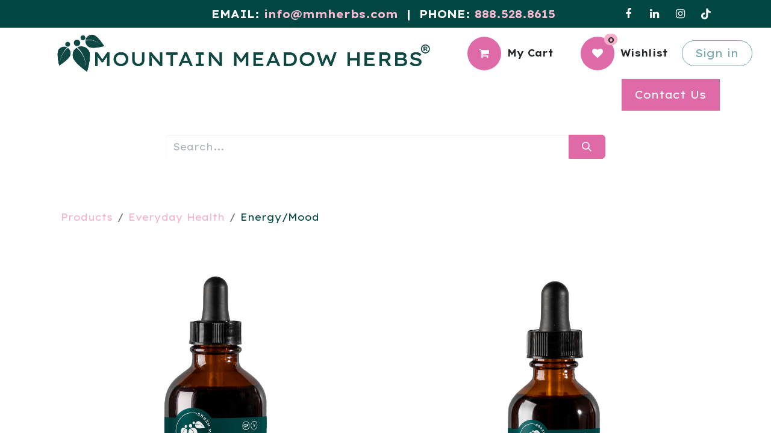

--- FILE ---
content_type: text/html; charset=utf-8
request_url: https://www.mmherbs.com/shop/category/everyday-health-energy-mood-395/page/2
body_size: 11450
content:
<!DOCTYPE html>
<html lang="en-US" data-website-id="7" data-main-object="product.public.category(395,)" data-add2cart-redirect="1">
    <head>
        <meta charset="utf-8"/>
        <meta http-equiv="X-UA-Compatible" content="IE=edge"/>
        <meta name="viewport" content="width=device-width, initial-scale=1"/>
          <script>
            dataLayer = [{}];
          </script>
          <!-- Facebook Pixel Code -->
          <script id="fb_pixel">
            !function(f,b,e,v,n,t,s)
            {if(f.fbq)return;n=f.fbq=function(){n.callMethod?
            n.callMethod.apply(n,arguments):n.queue.push(arguments)};
            if(!f._fbq)f._fbq=n;n.push=n;n.loaded=!0;n.version='2.0';
            n.queue=[];t=b.createElement(e);t.async=!0;
            t.src=v;s=b.getElementsByTagName(e)[0];
            s.parentNode.insertBefore(t,s)}(window, document,'script',
            'https://connect.facebook.net/en_US/fbevents.js');

            fbq('init', "972464607247331");
            fbq('track', 'PageView');
          </script>
          <noscript><img height="1" width="1" style="display:none" src="https://www.facebook.com/tr?id=972464607247331&amp;ev=PageView&amp;noscript=1" loading="lazy"/></noscript>
          <!-- End Facebook Pixel Code -->
        <meta name="generator" content="Odoo"/>
        <meta name="description" content="MMH has a variety of products to help boost your mood and energy to help you make it through the day, naturally. "/>
        <meta name="keywords" content="mood,depression,anxiety,energy,supplement,herbal supplements,natural health,herbs,tincture"/>
            
        <meta property="og:type" content="website"/>
        <meta property="og:title" content="Natural Mood and Energy Support"/>
        <meta property="og:site_name" content="www.mmherbs.com"/>
        <meta property="og:url" content="https://www.mmherbs.com/shop/category/everyday-health-energy-mood-395/page/2"/>
        <meta property="og:image" content="https://www.mmherbs.com/web/image/1407742-964fba44/ENERGY%20%26%20MOOD.png"/>
        <meta property="og:description" content="MMH has a variety of products to help boost your mood and energy to help you make it through the day, naturally. "/>
            
        <meta name="twitter:card" content="summary_large_image"/>
        <meta name="twitter:title" content="Natural Mood and Energy Support"/>
        <meta name="twitter:image" content="https://www.mmherbs.com/web/image/1407742-964fba44/ENERGY%20%26%20MOOD.png"/>
        <meta name="twitter:site" content="@MMHerbs"/>
        <meta name="twitter:description" content="MMH has a variety of products to help boost your mood and energy to help you make it through the day, naturally. "/>
        
        <link rel="canonical" href="https://www.mmherbs.com/shop/category/everyday-health-energy-mood-395/page/2"/>
        
        <link rel="preconnect" href="https://fonts.gstatic.com/" crossorigin=""/>
        <title>Natural Mood and Energy Support</title>
        <link type="image/x-icon" rel="shortcut icon" href="/web/image/website/7/favicon?unique=c213628"/>
        <link rel="preload" href="/web/static/src/libs/fontawesome/fonts/fontawesome-webfont.woff2?v=4.7.0" as="font" crossorigin=""/>
        <link type="text/css" rel="stylesheet" href="/web/assets/7/490d92b/web.assets_frontend.min.css"/>
        <script id="web.layout.odooscript" type="text/javascript">
            var odoo = {
                csrf_token: "e36c2b9e2501dc81d6086b8b3e786f20478ffa59o1801355771",
                debug: "",
            };
        </script>
        <script type="text/javascript">
            odoo.__session_info__ = {"is_admin": false, "is_system": false, "is_public": true, "is_website_user": true, "user_id": false, "is_frontend": true, "profile_session": null, "profile_collectors": null, "profile_params": null, "show_effect": false, "currencies": {"5": {"symbol": "$", "position": "after", "digits": [69, 2]}, "6": {"symbol": "CHF", "position": "after", "digits": [69, 2]}, "1": {"symbol": "\u20ac", "position": "after", "digits": [69, 2]}, "3": {"symbol": "US$", "position": "before", "digits": [69, 2]}}, "bundle_params": {"lang": "en_US", "website_id": 7}, "websocket_worker_version": "17.0-3", "translationURL": "/website/translations", "cache_hashes": {"translations": "91ee588dbef0e0c7f1a67684d05652d0d08bec91"}, "recaptcha_public_key": "6LfyGKYrAAAAANycKFSLidLcEe56np4pm5aQxMSN", "geoip_country_code": "US", "geoip_phone_code": 1, "lang_url_code": "en_US"};
            if (!/(^|;\s)tz=/.test(document.cookie)) {
                const userTZ = Intl.DateTimeFormat().resolvedOptions().timeZone;
                document.cookie = `tz=${userTZ}; path=/`;
            }
        </script>
        <script type="text/javascript" defer="defer" src="/web/assets/7/d116e53/web.assets_frontend_minimal.min.js" onerror="__odooAssetError=1"></script>
        <script type="text/javascript" defer="defer" data-src="/web/assets/7/b88c144/web.assets_frontend_lazy.min.js" onerror="__odooAssetError=1"></script>
        
                    <script>
                        
            
                if (!window.odoo) {
                    window.odoo = {};
                }
                odoo.__session_info__ = Object.assign(odoo.__session_info__ || {}, {
                    livechatData: {
                        isAvailable: false,
                        serverUrl: "https://www.mmherbs.com",
                        options: {},
                    },
                });
            
                    </script>
                
                
                <script>
                    (function(w,d,s,l,i){w[l]=w[l]||[];w[l].push({'gtm.start':
                    new Date().getTime(),event:'gtm.js'});var f=d.getElementsByTagName(s)[0],
                    j=d.createElement(s),dl=l!='dataLayer'?'&l='+l:'';j.async=true;j.src=
                    'https://www.googletagmanager.com/gtm.js?id='+i+dl;f.parentNode.insertBefore(j,f);
                    })(window,document,'script','dataLayer','GTM-WH5ZB7K8');
                </script>
                
        <meta name="google-site-verification" content="6_I1q24PGufoqgG5bMQBzoijVG-4wrES1BKWCNWBC3c" />

<!-- Google Tag Manager -->
<script>(function(w,d,s,l,i){w[l]=w[l]||[];w[l].push({'gtm.start':
new Date().getTime(),event:'gtm.js'});var f=d.getElementsByTagName(s)[0],
j=d.createElement(s),dl=l!='dataLayer'?'&l='+l:'';j.async=true;j.src=
'https://www.googletagmanager.com/gtm.js?id='+i+dl;f.parentNode.insertBefore(j,f);
})(window,document,'script','dataLayer','GTM-WH5ZB7K8');</script>
<!-- End Google Tag Manager -->

<script>
(function () {
  try {
    var path = window.location.pathname || "";
    var qs = window.location.search || "";

    // Rule 1: noindex any URL that contains /tags/ or /tagged/ in the path
    var isTagsPath = path.indexOf("/blog/") !== -1 || path.indexOf("/tagged/") !== -1;

    // Rule 2: noindex common duplicate/low-value parameter URLs (sorting, filtering, variants, pagination)
    var badParams = ["variant=", "sort_by=", "view=", "filter=", "page="];
    var hasBadParam = badParams.some(function (p) {
      return qs.indexOf(p) !== -1;
    });

    // Option A (aggressive): noindex any URL with any querystring at all
    // var shouldNoindex = isTagsPath || (qs.length > 1);

    // Option B (safer): noindex only if the URL has known "bad" parameters
    var shouldNoindex = isTagsPath || hasBadParam;

    if (shouldNoindex) {
      // Avoid adding a duplicate robots meta tag if one already exists
      var existing = document.querySelector('meta[name="robots"]');
      if (!existing) {
        var m = document.createElement("meta");
        m.setAttribute("name", "robots");
        m.setAttribute("content", "noindex,follow");
        document.head.appendChild(m);
      }
    }
  } catch (e) {
    // Fail silently to avoid breaking the page if something unexpected happens
  }
})();
</script>

    </head>
    <body>


                <noscript><iframe height="0" width="0" style="display:none;visibility:hidden" src="https://www.googletagmanager.com/ns.html?id=GTM-WH5ZB7K8"></iframe></noscript>
        <div id="wrapwrap" class="   ">
                <header id="top" data-anchor="true" data-name="Header" data-extra-items-toggle-aria-label="Extra items button" class="   o_header_fixed" style=" ">
                    
    <nav data-name="Navbar" aria-label="Main" class="navbar navbar-expand-lg navbar-light o_colored_level o_cc o_header_force_no_radius d-none d-lg-block p-0 shadow-sm ">
        

            <div id="o_main_nav" class="o_main_nav">
                <div class="o_header_hide_on_scroll">
                    <div aria-label="Top" class="o_header_sales_two_top py-1">
                        <ul class="navbar-nav container d-grid h-100 px-3 o_grid_header_3_cols">
                            
                            <li class="o_header_sales_two_lang_selector_placeholder"></li>
                            
                            
                            
        <li class="d-flex align-items-center">
                <div data-name="Text" class="s_text_block d-flex align-items-center mx-auto">
                    <small><span style="font-size: 1.125rem;"><strong>EMAIL: <a href="/cdn-cgi/l/email-protection#95fcfbf3fad5f8f8fdf0e7f7e6bbf6faf8"><span class="__cf_email__" data-cfemail="bcd5d2dad3fcd1d1d4d9cedecf92dfd3d1">[email&#160;protected]</span></a>&nbsp; |&nbsp; PHONE: <a href="tel:+18885288615">888.528.8615</a></strong>&nbsp;</span></small>
                </div>
        </li>
                            
                            
        <li class="">
            <div class="o_header_social_links d-flex align-items-center justify-content-end h-100">
                <div class="s_social_media o_not_editable oe_unmovable oe_unremovable" data-snippet="s_social_media" data-name="Social Media">
                    <h5 class="s_social_media_title d-none">Follow us</h5>
<a href="/website/social/facebook" class="s_social_media_facebook o_nav-link_secondary nav-link m-0 p-0 text-decoration-none" target="_blank" aria-label="Facebook">
                        <i class="fa fa-facebook fa-stack p-1 o_editable_media text-o-color-4" contenteditable="false"></i>
                    </a>
<a href="/website/social/linkedin" class="s_social_media_linkedin o_nav-link_secondary nav-link m-0 p-0 text-decoration-none" target="_blank" aria-label="LinkedIn">
                        <i class="fa fa-linkedin fa-stack p-1 o_editable_media text-o-color-4" contenteditable="false"></i>
                    </a>
<a href="/website/social/instagram" class="s_social_media_instagram o_nav-link_secondary nav-link m-0 p-0 text-decoration-none" target="_blank" aria-label="Instagram">
                        <i class="fa fa-instagram fa-stack p-1 o_editable_media text-o-color-4" contenteditable="false"></i>
                    </a>
<a href="/website/social/github" class="o_nav-link_secondary nav-link m-0 p-0 text-decoration-none s_social_media_github" target="_blank" aria-label="GitHub">
                        <i class="fa fa-tiktok fa-stack p-1 o_editable_media text-o-color-4" contenteditable="false"></i>
                    </a>
</div>
            </div>
        </li>
                        </ul>
                    </div>
                    <div aria-label="Middle" class="container d-flex justify-content-between align-items-center py-1">
                        
    <a data-name="Navbar Logo" href="/" class="navbar-brand logo me-4">
            
            <span role="img" aria-label="Logo of www.mmherbs.com" title="www.mmherbs.com"><img src="/web/image/website/7/logo/www.mmherbs.com?unique=c213628" class="img img-fluid" width="95" height="40" alt="www.mmherbs.com" loading="lazy"/></span>
        </a>
    
                        <ul class="navbar-nav align-items-center gap-1">
                            
                            
                            
        
            <li class=" divider d-none"></li> 
            <li class="o_wsale_my_cart  ">
                <a href="/shop/cart" aria-label="eCommerce cart" class="btn d-flex align-items-center fw-bold text-reset o_navlink_background_hover">
                    <div class="position-relative me-2 rounded-circle border p-2 bg-o-color-3 o_border_contrast">
                        <i class="fa fa-shopping-cart fa-stack"></i>
                        <sup class="my_cart_quantity badge text-bg-primary position-absolute top-0 end-0 mt-n1 me-n1 rounded-pill d-none" data-order-id="">0</sup>
                    </div>
                    <span class="small">My Cart</span>
                </a>
            </li>
        
        
            <li class="o_wsale_my_wish  ">
                <a href="/shop/wishlist" class="btn d-flex align-items-center fw-bold text-reset o_navlink_background_hover">
                    <div class="position-relative me-2 rounded-circle border p-2 bg-o-color-3 o_border_contrast">
                        <i class="fa fa-1x fa-heart fa-stack"></i>
                        <sup class="my_wish_quantity o_animate_blink badge text-bg-primary position-absolute top-0 end-0 mt-n1 me-n1 rounded-pill">0</sup>
                    </div>
                    <span class="small">Wishlist</span>
                </a>
            </li>
        
            <li class=" o_no_autohide_item">
                <a href="/web/login" class="btn btn-outline-secondary">Sign in</a>
            </li>
                            
        
        
                        </ul>
                    </div>
                </div>
                <div aria-label="Bottom" class="border-top o_border_contrast">
                    <div class="container d-flex justify-content-between">
                        
    <ul id="top_menu" role="menu" class="nav navbar-nav top_menu o_menu_loading me-4 py-1">
        

                            
    <li role="presentation" class="nav-item">
        <a role="menuitem" href="https://www.mmherbs.com/" class="nav-link ">
            <span>HOME</span>
        </a>
    </li>
    <li role="presentation" class="nav-item">
        <a role="menuitem" href="/shop/category/what-s-on-sale-630" class="nav-link ">
            <span>MONTHLY SPECIAL</span>
        </a>
    </li>
    <li role="presentation" class="nav-item">
        <a role="menuitem" href="/blog/mountain-meadow-herbs-blog-3" class="nav-link ">
            <span>MEADOW BLOG</span>
        </a>
    </li>
    <li role="presentation" class="nav-item dropdown position-static">
        <a data-bs-toggle="dropdown" href="#" role="menuitem" class="nav-link dropdown-toggle o_mega_menu_toggle  " data-bs-display="static">
            <span>SHOP</span>
        </a>
        <div data-name="Mega Menu" class="dropdown-menu o_mega_menu o_no_parent_editor o_mega_menu_container_size dropdown-menu-left"><section class="s_mega_menu_menus_logos overflow-hidden o_colored_level o_cc o_cc1" style="background-image: none;" data-bs-original-title="" title="" aria-describedby="tooltip69404">
        <div class="container">
            <div class="row" data-bs-original-title="" title="" aria-describedby="tooltip659654">
                <div class="col-12 o_colored_level col-lg-11 offset-lg-1">
                    <div class="row py-3 align-items-center h-100" data-bs-original-title="" title="" aria-describedby="tooltip455170">
                        <div class="col-12 col-sm-6 col-md-4 col-lg py-2 o_colored_level" data-bs-original-title="" title="" aria-describedby="tooltip633689">
                            <h4 data-bs-original-title="" title="" aria-describedby="tooltip116956">Formulas</h4><nav class="nav flex-column" data-bs-original-title="" title="" aria-describedby="tooltip646617"><a href="/shop" class="nav-link px-0 oe_unremovable" data-name="Menu Item" data-bs-original-title="" title="">All Products</a>
                                <a href="/shop/category/formulas-375" class="nav-link px-0 oe_unremovable" data-name="Menu Item" data-bs-original-title="" title="">Liquids</a>
                            </nav>
                        </div><div class="col-12 col-sm-6 col-md-4 col-lg py-2 o_colored_level" data-bs-original-title="" title="" aria-describedby="tooltip737682">
                            <h4 data-bs-original-title="" title="" aria-describedby="tooltip980381">Women</h4><nav class="nav flex-column"><a href="/shop/category/women-general-387" class="nav-link px-0 oe_unremovable" data-name="Menu Item" data-bs-original-title="" title="">General</a>
                                <a href="/shop/category/women-nursing-expecting-388" class="nav-link px-0 oe_unremovable" data-name="Menu Item" data-bs-original-title="" title="">Nursing/Expecting</a>
                            </nav>
                        </div>
                        <div class="col-12 col-sm-6 col-md-4 col-lg py-2 o_colored_level" data-bs-original-title="" title="" aria-describedby="tooltip251343">
                            <h4 data-bs-original-title="" title="" aria-describedby="tooltip941720">Kid's</h4><nav class="nav flex-column" data-bs-original-title="" title="" aria-describedby="tooltip476493"><a href="/shop/category/kid-s-370" class="nav-link px-0 oe_unremovable" data-name="Menu Item" data-bs-original-title="" title="">All Kid's</a><br></nav><nav class="nav flex-column">
                            </nav>
                        </div>
                        <div class="w-100 d-none d-md-block o_snippet_mobile_invisible o_colored_level" data-invisible="1"></div>
                        <div class="col-12 col-sm-6 col-md-4 col-lg py-2 o_colored_level" data-bs-original-title="" title="" aria-describedby="tooltip497190">
                            <h4>Everyday Health</h4><nav class="nav flex-column"><a href="/shop/category/everyday-health-immune-system-389" class="nav-link px-0 oe_unremovable" data-name="Menu Item" data-bs-original-title="" title="">Immune Support</a>
                                <a href="/shop/category/everyday-health-joint-muscle-400" class="nav-link px-0 oe_unremovable" data-name="Menu Item" data-bs-original-title="" title="">Joint &amp; Muscle</a>
                                <a href="/shop/category/everyday-health-cleansing-394" class="nav-link px-0 oe_unremovable" data-name="Menu Item" data-bs-original-title="" title="">Cleansing</a>
                            </nav>
                        </div>
                        <div class="col-12 col-sm-6 col-md-4 col-lg py-2 o_colored_level">
                            <h4 data-bs-original-title="" title="" aria-describedby="tooltip260362">Body Systems</h4>
                            <nav class="nav flex-column" data-bs-original-title="" title="" aria-describedby="tooltip907964">
                                <a href="/shop/category/everyday-health-heart-blood-391" class="nav-link px-0 oe_unremovable" data-name="Menu Item" data-bs-original-title="" title="">Heart/Blood</a>
                                <a href="/shop/category/everyday-health-kidney-urinary-392" class="nav-link px-0 oe_unremovable" data-name="Menu Item" data-bs-original-title="" title="">Kidney/Urinary</a>
                                <a href="/shop/category/everyday-health-endocrine-399" class="nav-link px-0 oe_unremovable" data-name="Menu Item" data-bs-original-title="" title="">Endocrine</a>
                            </nav>
                        </div><div class="col-12 col-sm-6 col-md-4 col-lg py-2 o_colored_level">
                            <h4>Other</h4><nav class="nav flex-column"><a href="/shop/category/men-290" class="nav-link px-0 oe_unremovable" data-name="Menu Item" data-bs-original-title="" title="">Men</a>
                                <a href="/shop/category/single-extracts-372" class="nav-link px-0 oe_unremovable" data-name="Menu Item" data-bs-original-title="" title="">Single Extracts</a>
                                <a href="/shop/category/more-packages-631" class="nav-link px-0 oe_unremovable" data-name="Menu Item" data-bs-original-title="" title="">Packages</a>
                            </nav>
                        </div>
                    </div>
                </div>
                
            </div>
        </div>
        <div class="s_mega_menu_menus_logos_wrapper border-top">
            <div class="container">
                <div class="row py-3">
                    <div class="col-4 col-md o_colored_level" style="text-align: center;">Pure. Safe. Effective.<br><span class="fa rounded-circle text-o-color-1 fa-tint fa-2x" data-bs-original-title="" title="" aria-describedby="tooltip424959"></span></div><div class="col-4 col-md o_colored_level" style="text-align: center;">We Care<br><span class="fa fa-heart fa-2x rounded-circle text-o-color-1" data-bs-original-title="" title="" aria-describedby="tooltip135474"></span></div>
                    <div class="col-4 col-md o_colored_level" style="text-align: center;">On-Time Delivery<br><span class="fa fa-home rounded-circle fa-2x text-o-color-1"></span></div>
                    <div class="col-4 col-md o_colored_level" style="text-align: center;">FREE U.S. Shipping over $125<br><span class="fa fa-truck rounded-circle fa-2x text-o-color-1"></span></div>
                </div>
            </div>
        </div>
    </section></div>
        
    </li>
                        
    </ul>
                        
                        <ul class="navbar-nav">
        <li class="">
            <div class="oe_structure oe_structure_solo d-flex h-100">
                <section class="oe_unremovable oe_unmovable s_text_block o_colored_level" data-snippet="s_text_block" data-name="Text" style="background-image: none;">
                    <div class="container h-100 h-100 h-100 h-100 h-100 h-100">
                        <a href="/contactus" class="oe_unremovable btn_cta d-flex align-items-center h-100 rounded-0 btn btn-primary d-flex align-items-center h-100 rounded-0" data-bs-original-title="" title="" target="_blank">Contact Us<font style="background-image: linear-gradient(135deg, rgb(102, 153, 255) 0%, rgb(255, 51, 102) 100%);"><font class="bg-o-color-3">​</font></font></a>
                    </div>
                </section>
            </div>
        </li>
                        </ul>
                    </div>
                </div>
            </div>
        
    </nav>
    <nav data-name="Navbar" aria-label="Mobile" class="navbar  navbar-light o_colored_level o_cc o_header_mobile d-block d-lg-none shadow-sm px-0 o_header_force_no_radius">
        

        <div class="o_main_nav container flex-wrap justify-content-between">
            
    <a data-name="Navbar Logo" href="/" class="navbar-brand logo ">
            
            <span role="img" aria-label="Logo of www.mmherbs.com" title="www.mmherbs.com"><img src="/web/image/website/7/logo/www.mmherbs.com?unique=c213628" class="img img-fluid" width="95" height="40" alt="www.mmherbs.com" loading="lazy"/></span>
        </a>
    
            <ul class="o_header_mobile_buttons_wrap navbar-nav flex-row align-items-center gap-2 mb-0">
        
            <li class=" divider d-none"></li> 
            <li class="o_wsale_my_cart  ">
                <a href="/shop/cart" aria-label="eCommerce cart" class="o_navlink_background_hover btn position-relative rounded-circle border-0 p-1 text-reset">
                    <div class="">
                        <i class="fa fa-shopping-cart fa-stack"></i>
                        <sup class="my_cart_quantity badge text-bg-primary position-absolute top-0 end-0 mt-n1 me-n1 rounded-pill d-none" data-order-id="">0</sup>
                    </div>
                </a>
            </li>
        
        
            <li class="o_wsale_my_wish  ">
                <a href="/shop/wishlist" class="o_navlink_background_hover btn position-relative rounded-circle border-0 p-1 text-reset">
                    <div class="">
                        <i class="fa fa-1x fa-heart fa-stack"></i>
                        <sup class="my_wish_quantity o_animate_blink badge text-bg-primary position-absolute top-0 end-0 mt-n1 me-n1 rounded-pill">0</sup>
                    </div>
                </a>
            </li>
        
                <li class="o_not_editable">
                    <button class="nav-link btn me-auto p-2 o_not_editable" type="button" data-bs-toggle="offcanvas" data-bs-target="#top_menu_collapse_mobile" aria-controls="top_menu_collapse_mobile" aria-expanded="false" aria-label="Toggle navigation">
                        <span class="navbar-toggler-icon"></span>
                    </button>
                </li>
            </ul>
            <div id="top_menu_collapse_mobile" class="offcanvas offcanvas-end o_navbar_mobile">
                <div class="offcanvas-header justify-content-end o_not_editable">
                    <button type="button" class="nav-link btn-close" data-bs-dismiss="offcanvas" aria-label="Close"></button>
                </div>
                <div class="offcanvas-body d-flex flex-column justify-content-between h-100 w-100">
                    <ul class="navbar-nav">
                        
                        
                        
    <ul role="menu" class="nav navbar-nav top_menu  text-end">
        

                            
    <li role="presentation" class="nav-item">
        <a role="menuitem" href="https://www.mmherbs.com/" class="nav-link ">
            <span>HOME</span>
        </a>
    </li>
    <li role="presentation" class="nav-item">
        <a role="menuitem" href="/shop/category/what-s-on-sale-630" class="nav-link ">
            <span>MONTHLY SPECIAL</span>
        </a>
    </li>
    <li role="presentation" class="nav-item">
        <a role="menuitem" href="/blog/mountain-meadow-herbs-blog-3" class="nav-link ">
            <span>MEADOW BLOG</span>
        </a>
    </li>
    <li role="presentation" class="nav-item dropdown position-static">
        <a data-bs-toggle="dropdown" href="#" role="menuitem" class="nav-link dropdown-toggle o_mega_menu_toggle  " data-bs-display="static">
            <span>SHOP</span>
        </a>
        
    </li>
                        
    </ul>
                        
        <li class="">
                <div data-name="Text" class="s_text_block align-items-end mt-2 border-top pt-2 text-end o_border_contrast">
                    <small><span style="font-size: 1.125rem;"><strong>EMAIL: <a href="/cdn-cgi/l/email-protection#eb82858d84ab8686838e998998c5888486"><span class="__cf_email__" data-cfemail="b9d0d7dfd6f9d4d4d1dccbdbca97dad6d4">[email&#160;protected]</span></a>&nbsp; |&nbsp; PHONE: <a href="tel:+18885288615">888.528.8615</a></strong>&nbsp;</span></small>
                </div>
        </li>
                        
        <li class="">
            <div class="o_header_social_links mt-2 border-top pt-2 text-end o_border_contrast">
                <div class="s_social_media o_not_editable oe_unmovable oe_unremovable" data-snippet="s_social_media" data-name="Social Media">
                    <h5 class="s_social_media_title d-none">Follow us</h5>
<a href="/website/social/facebook" class="s_social_media_facebook o_nav-link_secondary nav-link m-0 p-0 text-decoration-none" target="_blank" aria-label="Facebook">
                        <i class="fa fa-facebook fa-stack p-1 o_editable_media text-o-color-4" contenteditable="false"></i>
                    </a>
<a href="/website/social/linkedin" class="s_social_media_linkedin o_nav-link_secondary nav-link m-0 p-0 text-decoration-none" target="_blank" aria-label="LinkedIn">
                        <i class="fa fa-linkedin fa-stack p-1 o_editable_media text-o-color-4" contenteditable="false"></i>
                    </a>
<a href="/website/social/instagram" class="s_social_media_instagram o_nav-link_secondary nav-link m-0 p-0 text-decoration-none" target="_blank" aria-label="Instagram">
                        <i class="fa fa-instagram fa-stack p-1 o_editable_media text-o-color-4" contenteditable="false"></i>
                    </a>
<a href="/website/social/github" class="o_nav-link_secondary nav-link m-0 p-0 text-decoration-none s_social_media_github" target="_blank" aria-label="GitHub">
                        <i class="fa fa-tiktok fa-stack p-1 o_editable_media text-o-color-4" contenteditable="false"></i>
                    </a>
</div>
            </div>
        </li>
                    </ul>
                    <ul class="navbar-nav gap-2 mt-3 w-100">
                        
            <li class=" o_no_autohide_item">
                <a href="/web/login" class="btn btn-outline-secondary w-100">Sign in</a>
            </li>
                        
        
        
                        
                        
        <li class="">
            <div class="oe_structure oe_structure_solo ">
                <section class="oe_unremovable oe_unmovable s_text_block o_colored_level" data-snippet="s_text_block" data-name="Text" style="background-image: none;">
                    <div class="container h-100 h-100 h-100 h-100 h-100">
                        <a href="/contactus" class="oe_unremovable btn_cta d-flex align-items-center h-100 rounded-0 btn btn-primary w-100" data-bs-original-title="" title="" target="_blank">Contact Us<font style="background-image: linear-gradient(135deg, rgb(102, 153, 255) 0%, rgb(255, 51, 102) 100%);"><font class="bg-o-color-3">​</font></font></a>
                    </div>
                </section>
            </div>
        </li>
                    </ul>
                </div>
            </div>
        </div>
    
    </nav>
    
        </header>
                <main>
                    
    <div id="wrap" class="js_sale">
      <div class="oe_structure oe_empty oe_structure_not_nearest" id="oe_structure_website_sale_products_1" placeholder="Type &#34;/&#34; for commands"><section class="s_searchbar o_colored_level pb48 pt0 o_cc o_cc1" data-snippet="s_searchbar" data-name="Search">
        <div class="container">
            <div class="row">
                <div class="col-lg-8 offset-lg-2 o_colored_level pt0">
                    <p><br/></p>
    <form method="get" data-snippet="s_searchbar_input" class="o_searchbar_form o_wait_lazy_js s_searchbar_input" action="/website/search">
            <div role="search" class="input-group ">
        <input type="search" name="search" class="search-query form-control oe_search_box None" placeholder="Search..." data-search-type="all" data-limit="5" data-display-image="true" data-display-description="true" data-display-extra-link="true" data-display-detail="true" data-order-by="name asc"/>
        <button type="submit" aria-label="Search" title="Search" class="btn oe_search_button btn-primary">
            <i class="oi oi-search"></i>
        </button>
    </div>

            <input name="order" type="hidden" class="o_search_order_by" value="name asc"/>
            
    
        </form>
                </div>
            </div>
        </div>
    </section></div>
  <div class="container oe_website_sale pt-2">
        <div class="row o_wsale_products_main_row">
          <div id="products_grid" class="col ">
  <ol class="breadcrumb w-100">
    <li class="breadcrumb-item">
                ﻿<a href="/shop">﻿Products﻿</a>﻿
            </li>
      <li class="breadcrumb-item">
        <a href="/shop/category/everyday-health-293">Everyday Health</a>
      </li>
      <li class="breadcrumb-item">
        <span class="d-inline-block">Energy/Mood</span>
      </li>
  </ol>
            <div class="products_header row row-cols-lg-auto flex-md-nowrap justify-content-end mb-4">
        <div class="o_pricelist_dropdown dropdown d-none">

            <a role="button" href="#" data-bs-toggle="dropdown" class="dropdown-toggle btn btn-">
                Public Pricelist MMH
            </a>
            <div class="dropdown-menu" role="menu">
            </div>
        </div>
            </div>
              
            <div class="o_wsale_products_grid_table_wrapper">
              <table class="table table-borderless m-0 o_wsale_context_thumb_cover" data-ppg="5" data-ppr="2">
                <colgroup>
                  
                  <col/><col/>
                </colgroup>
                <tbody>
                  <tr>
                        
                        <td class="oe_product">
                          <div class="o_wsale_product_grid_wrapper o_wsale_product_grid_wrapper_1_1">
        <form action="/shop/cart/update" method="post" class="oe_product_cart h-100 d-flex" itemscope="itemscope" itemtype="http://schema.org/Product" data-publish="on">


            <div class="oe_product_image position-relative h-100 flex-grow-0 overflow-hidden">
                <input type="hidden" name="csrf_token" value="e36c2b9e2501dc81d6086b8b3e786f20478ffa59o1801355771"/>
                <a class="oe_product_image_link d-block h-100 position-relative" itemprop="url" contenteditable="false" href="/shop/a1004-adrenal-aid-4-oz-4271?page=2&amp;category=395">
                    <span class="oe_product_image_img_wrapper d-flex h-100 justify-content-center align-items-center position-absolute"><img src="/web/image/product.template/4271/image_1024/%5BA1004%5D%20Adrenal%20Aid%20%284%20oz.%29?unique=36dcf59" itemprop="image" class="img img-fluid h-100 w-100 position-absolute" alt="[A1004] Adrenal Aid (4 oz.)" loading="lazy"/></span>

                    <span class="o_ribbon o_not_editable " style=""></span>
                </a>
            </div>
            <div class="o_wsale_product_information position-relative d-flex flex-column flex-grow-1 flex-shrink-1">
                <div class="o_wsale_product_information_text flex-grow-1">
                    <h6 class="o_wsale_products_item_title mb-2">
                        <a class="text-primary text-decoration-none" itemprop="name" href="/shop/a1004-adrenal-aid-4-oz-4271?page=2&amp;category=395" content="Adrenal Aid (4 oz.)">Adrenal Aid (4 oz.)</a>
                    </h6>
                </div>
                <div class="o_wsale_product_sub d-flex justify-content-between align-items-end gap-2 flex-wrap pb-1">
                    <div class="o_wsale_product_btn">
            <input name="product_id" type="hidden" value="4501"/>
                <a href="#" role="button" class="btn btn-primary a-submit" aria-label="Shopping cart" title="Shopping cart">
                    <span class="fa fa-shopping-cart"></span>
                </a>
            <button type="button" role="button" class="btn btn-outline-primary bg-white o_add_wishlist" title="Add to Wishlist" data-action="o_wishlist" data-product-template-id="4271" data-product-product-id="4501">
                <span class="fa fa-heart" role="img" aria-label="Add to wishlist"></span>
            </button></div>
                    <div class="product_price" itemprop="offers" itemscope="itemscope" itemtype="http://schema.org/Offer">
                        <span class="h6 mb-0" data-oe-type="monetary" data-oe-expression="template_price_vals[&#39;price_reduce&#39;]">US$ <span class="oe_currency_value">39.00</span></span>
                        <span itemprop="price" style="display:none;">39.0</span>
                        <span itemprop="priceCurrency" style="display:none;">USD</span>
                    </div>
                </div>
            </div>
        </form>
                          </div>
                        </td>
                        
                        <td class="oe_product">
                          <div class="o_wsale_product_grid_wrapper o_wsale_product_grid_wrapper_1_1">
        <form action="/shop/cart/update" method="post" class="oe_product_cart h-100 d-flex" itemscope="itemscope" itemtype="http://schema.org/Product" data-publish="on">


            <div class="oe_product_image position-relative h-100 flex-grow-0 overflow-hidden">
                <input type="hidden" name="csrf_token" value="e36c2b9e2501dc81d6086b8b3e786f20478ffa59o1801355771"/>
                <a class="oe_product_image_link d-block h-100 position-relative" itemprop="url" contenteditable="false" href="/shop/a1002-adrenal-aid-2-oz-6023?page=2&amp;category=395">
                    <span class="oe_product_image_img_wrapper d-flex h-100 justify-content-center align-items-center position-absolute"><img src="/web/image/product.template/6023/image_1024/%5BA1002%5D%20Adrenal%20Aid%20%282%20oz.%29?unique=3f27ec7" itemprop="image" class="img img-fluid h-100 w-100 position-absolute" alt="[A1002] Adrenal Aid (2 oz.)" loading="lazy"/></span>

                    <span class="o_ribbon o_not_editable " style=""></span>
                </a>
            </div>
            <div class="o_wsale_product_information position-relative d-flex flex-column flex-grow-1 flex-shrink-1">
                <div class="o_wsale_product_information_text flex-grow-1">
                    <h6 class="o_wsale_products_item_title mb-2">
                        <a class="text-primary text-decoration-none" itemprop="name" href="/shop/a1002-adrenal-aid-2-oz-6023?page=2&amp;category=395" content="Adrenal Aid (2 oz.)">Adrenal Aid (2 oz.)</a>
                    </h6>
                </div>
                <div class="o_wsale_product_sub d-flex justify-content-between align-items-end gap-2 flex-wrap pb-1">
                    <div class="o_wsale_product_btn">
            <input name="product_id" type="hidden" value="6312"/>
                <a href="#" role="button" class="btn btn-primary a-submit" aria-label="Shopping cart" title="Shopping cart">
                    <span class="fa fa-shopping-cart"></span>
                </a>
            <button type="button" role="button" class="btn btn-outline-primary bg-white o_add_wishlist" title="Add to Wishlist" data-action="o_wishlist" data-product-template-id="6023" data-product-product-id="6312">
                <span class="fa fa-heart" role="img" aria-label="Add to wishlist"></span>
            </button></div>
                    <div class="product_price" itemprop="offers" itemscope="itemscope" itemtype="http://schema.org/Offer">
                        <span class="h6 mb-0" data-oe-type="monetary" data-oe-expression="template_price_vals[&#39;price_reduce&#39;]">US$ <span class="oe_currency_value">24.00</span></span>
                        <span itemprop="price" style="display:none;">24.0</span>
                        <span itemprop="priceCurrency" style="display:none;">USD</span>
                    </div>
                </div>
            </div>
        </form>
                          </div>
                        </td>
                  </tr><tr>
                        
                        <td class="oe_product">
                          <div class="o_wsale_product_grid_wrapper o_wsale_product_grid_wrapper_1_1">
        <form action="/shop/cart/update" method="post" class="oe_product_cart h-100 d-flex" itemscope="itemscope" itemtype="http://schema.org/Product" data-publish="on">


            <div class="oe_product_image position-relative h-100 flex-grow-0 overflow-hidden">
                <input type="hidden" name="csrf_token" value="e36c2b9e2501dc81d6086b8b3e786f20478ffa59o1801355771"/>
                <a class="oe_product_image_link d-block h-100 position-relative" itemprop="url" contenteditable="false" href="/shop/l3314-liverglow-4-oz-6054?page=2&amp;category=395">
                    <span class="oe_product_image_img_wrapper d-flex h-100 justify-content-center align-items-center position-absolute"><img src="/web/image/product.template/6054/image_1024/%5BL3314%5D%20LiverGlow%20%284%20oz.%29?unique=2d125e7" itemprop="image" class="img img-fluid h-100 w-100 position-absolute" alt="[L3314] LiverGlow (4 oz.)" loading="lazy"/></span>

                    <span class="o_ribbon o_not_editable " style=""></span>
                </a>
            </div>
            <div class="o_wsale_product_information position-relative d-flex flex-column flex-grow-1 flex-shrink-1">
                <div class="o_wsale_product_information_text flex-grow-1">
                    <h6 class="o_wsale_products_item_title mb-2">
                        <a class="text-primary text-decoration-none" itemprop="name" href="/shop/l3314-liverglow-4-oz-6054?page=2&amp;category=395" content="LiverGlow (4 oz.)">LiverGlow (4 oz.)</a>
                    </h6>
                </div>
                <div class="o_wsale_product_sub d-flex justify-content-between align-items-end gap-2 flex-wrap pb-1">
                    <div class="o_wsale_product_btn">
            <input name="product_id" type="hidden" value="6343"/>
                <a href="#" role="button" class="btn btn-primary a-submit" aria-label="Shopping cart" title="Shopping cart">
                    <span class="fa fa-shopping-cart"></span>
                </a>
            <button type="button" role="button" class="btn btn-outline-primary bg-white o_add_wishlist" title="Add to Wishlist" data-action="o_wishlist" data-product-template-id="6054" data-product-product-id="6343">
                <span class="fa fa-heart" role="img" aria-label="Add to wishlist"></span>
            </button></div>
                    <div class="product_price" itemprop="offers" itemscope="itemscope" itemtype="http://schema.org/Offer">
                        <span class="h6 mb-0" data-oe-type="monetary" data-oe-expression="template_price_vals[&#39;price_reduce&#39;]">US$ <span class="oe_currency_value">39.00</span></span>
                        <span itemprop="price" style="display:none;">39.0</span>
                        <span itemprop="priceCurrency" style="display:none;">USD</span>
                    </div>
                </div>
            </div>
        </form>
                          </div>
                        </td>
                        
                        <td class="oe_product">
                          <div class="o_wsale_product_grid_wrapper o_wsale_product_grid_wrapper_1_1">
        <form action="/shop/cart/update" method="post" class="oe_product_cart h-100 d-flex" itemscope="itemscope" itemtype="http://schema.org/Product" data-publish="on">


            <div class="oe_product_image position-relative h-100 flex-grow-0 overflow-hidden">
                <input type="hidden" name="csrf_token" value="e36c2b9e2501dc81d6086b8b3e786f20478ffa59o1801355771"/>
                <a class="oe_product_image_link d-block h-100 position-relative" itemprop="url" contenteditable="false" href="/shop/l3312-liverglow-2-oz-5986?page=2&amp;category=395">
                    <span class="oe_product_image_img_wrapper d-flex h-100 justify-content-center align-items-center position-absolute"><img src="/web/image/product.template/5986/image_1024/%5BL3312%5D%20LiverGlow%20%282%20oz.%29?unique=020e979" itemprop="image" class="img img-fluid h-100 w-100 position-absolute" alt="[L3312] LiverGlow (2 oz.)" loading="lazy"/></span>

                    <span class="o_ribbon o_not_editable " style=""></span>
                </a>
            </div>
            <div class="o_wsale_product_information position-relative d-flex flex-column flex-grow-1 flex-shrink-1">
                <div class="o_wsale_product_information_text flex-grow-1">
                    <h6 class="o_wsale_products_item_title mb-2">
                        <a class="text-primary text-decoration-none" itemprop="name" href="/shop/l3312-liverglow-2-oz-5986?page=2&amp;category=395" content="LiverGlow (2 oz.)">LiverGlow (2 oz.)</a>
                    </h6>
                </div>
                <div class="o_wsale_product_sub d-flex justify-content-between align-items-end gap-2 flex-wrap pb-1">
                    <div class="o_wsale_product_btn">
            <input name="product_id" type="hidden" value="6275"/>
                <a href="#" role="button" class="btn btn-primary a-submit" aria-label="Shopping cart" title="Shopping cart">
                    <span class="fa fa-shopping-cart"></span>
                </a>
            <button type="button" role="button" class="btn btn-outline-primary bg-white o_add_wishlist" title="Add to Wishlist" data-action="o_wishlist" data-product-template-id="5986" data-product-product-id="6275">
                <span class="fa fa-heart" role="img" aria-label="Add to wishlist"></span>
            </button></div>
                    <div class="product_price" itemprop="offers" itemscope="itemscope" itemtype="http://schema.org/Offer">
                        <span class="h6 mb-0" data-oe-type="monetary" data-oe-expression="template_price_vals[&#39;price_reduce&#39;]">US$ <span class="oe_currency_value">24.00</span></span>
                        <span itemprop="price" style="display:none;">24.0</span>
                        <span itemprop="priceCurrency" style="display:none;">USD</span>
                    </div>
                </div>
            </div>
        </form>
                          </div>
                        </td>
                  </tr><tr>
                        
                        <td class="oe_product" data-ribbon-id="6">
                          <div class="o_wsale_product_grid_wrapper o_wsale_product_grid_wrapper_1_1">
        <form action="/shop/cart/update" method="post" class="oe_product_cart h-100 d-flex" itemscope="itemscope" itemtype="http://schema.org/Product" data-publish="on">


            <div class="oe_product_image position-relative h-100 flex-grow-0 overflow-hidden">
                <input type="hidden" name="csrf_token" value="e36c2b9e2501dc81d6086b8b3e786f20478ffa59o1801355771"/>
                <a class="oe_product_image_link d-block h-100 position-relative" itemprop="url" contenteditable="false" href="/shop/a2004-mom-s-adrenal-aid-4-oz-4279?page=2&amp;category=395">
                    <span class="oe_product_image_img_wrapper d-flex h-100 justify-content-center align-items-center position-absolute"><img src="/web/image/product.template/4279/image_1024/%5BA2004%5D%20Mom%27s%20Adrenal%20Aid%20%284%20oz.%29?unique=d7d9e29" itemprop="image" class="img img-fluid h-100 w-100 position-absolute" alt="[A2004] Mom&#39;s Adrenal Aid (4 oz.)" loading="lazy"/></span>

                    <span class="o_ribbon o_not_editable o_ribbon_left" style="color: rgb(255, 255, 255); background-color:rgb(255, 214, 99)">Best Seller</span>
                </a>
            </div>
            <div class="o_wsale_product_information position-relative d-flex flex-column flex-grow-1 flex-shrink-1">
                <div class="o_wsale_product_information_text flex-grow-1">
                    <h6 class="o_wsale_products_item_title mb-2">
                        <a class="text-primary text-decoration-none" itemprop="name" href="/shop/a2004-mom-s-adrenal-aid-4-oz-4279?page=2&amp;category=395" content="Mom&#39;s Adrenal Aid (4 oz.)">Mom&#39;s Adrenal Aid (4 oz.)</a>
                    </h6>
                </div>
                <div class="o_wsale_product_sub d-flex justify-content-between align-items-end gap-2 flex-wrap pb-1">
                    <div class="o_wsale_product_btn">
            <input name="product_id" type="hidden" value="4509"/>
                <a href="#" role="button" class="btn btn-primary a-submit" aria-label="Shopping cart" title="Shopping cart">
                    <span class="fa fa-shopping-cart"></span>
                </a>
            <button type="button" role="button" class="btn btn-outline-primary bg-white o_add_wishlist" title="Add to Wishlist" data-action="o_wishlist" data-product-template-id="4279" data-product-product-id="4509">
                <span class="fa fa-heart" role="img" aria-label="Add to wishlist"></span>
            </button></div>
                    <div class="product_price" itemprop="offers" itemscope="itemscope" itemtype="http://schema.org/Offer">
                        <span class="h6 mb-0" data-oe-type="monetary" data-oe-expression="template_price_vals[&#39;price_reduce&#39;]">US$ <span class="oe_currency_value">39.00</span></span>
                        <span itemprop="price" style="display:none;">39.0</span>
                        <span itemprop="priceCurrency" style="display:none;">USD</span>
                    </div>
                </div>
            </div>
        </form>
                          </div>
                        </td>
                  </tr>
                </tbody>
              </table>
            </div>
            <div class="products_pager row row-cols-lg-auto justify-content-center py-3">
        <ul class=" pagination m-0 ">
            <li class="page-item ">
                <a href="/shop/category/everyday-health-energy-mood-395" class="page-link ">
                    <span class="fa fa-chevron-left" role="img" aria-label="Previous" title="Previous"></span>
                </a>
            </li>
                <li class="page-item "> <a href="/shop/category/everyday-health-energy-mood-395" class="page-link ">1</a></li>
                <li class="page-item active"> <a href="/shop/category/everyday-health-energy-mood-395/page/2" class="page-link ">2</a></li>
                <li class="page-item "> <a href="/shop/category/everyday-health-energy-mood-395/page/3" class="page-link ">3</a></li>
                <li class="page-item "> <a href="/shop/category/everyday-health-energy-mood-395/page/4" class="page-link ">4</a></li>
            <li class="page-item ">
                <a href="/shop/category/everyday-health-energy-mood-395/page/3" class="page-link ">
                    <span class="fa fa-chevron-right" role="img" aria-label="Next" title="Next"></span>
                </a>
            </li>
        </ul>
            </div>
          </div>
        </div>
      </div>
      <div class="oe_structure oe_empty oe_structure_not_nearest" id="oe_structure_website_sale_products_2"></div>
  </div>
  
        <div id="o_shared_blocks" class="oe_unremovable"></div>
                </main>
                <footer id="bottom" data-anchor="true" data-name="Footer" class="o_footer o_colored_level o_cc ">
                    <div id="footer" class="oe_structure oe_structure_solo border" style="border-width: 10px !important; border-color: rgb(0, 71, 67) !important;"></div>
  <div class="container bg-alpha">
      <div class="mt16 offset-md-3 col-md-5"><img class="img img-responsive o_we_image_cropped mx-auto d-block" src="/web/image/1914985-6f69399a/2024_MMH%20H.%20Logo_white.png" alt="MMH horizontal logo" loading="lazy" data-bs-original-title="" title="MMH horizontal logo" aria-describedby="tooltip798302" data-original-id="1914983" data-original-src="/web/image/1914983-bd3ad1af/2024_MMH%20H.%20Logo_white.png" data-mimetype="image/png" data-resize-width="690" data-mimetype-before-conversion="image/png"/><br/></div>
    </div>
    <div class="container bg-alpha">
      <div class="row mt16 mb16">
        <div class="text-start col-md-4">
          <div>
            <h4>
              <span style="font-size: 24px; font-style: normal;">
                <strong>
                  <font class="text-white">Mountain Meadow Herbs</font>
                </strong>
              </span>
            </h4>
            <p data-bs-original-title="" title="" aria-describedby="tooltip181689"><span is="qowt-word-run" style="font-size: 14px;" class="text-white">
                </span><span is="qowt-word-run" style="font-size: 14px; color: rgb(29, 33, 39);"><font class="text-o-color-4">Our company was born of a mother’s desperate search for healing. When doctors informed Kathy Garber that her young son would not likely live beyond a year, or possibly two, she immediately went to work to find an alternative to dialysis and a kidney transplant and do what the medical community said was impossible at the time.&nbsp;</font></span><span style="font-size: 14px;">
</span><a href="/our-story" class="btn btn-custom text-o-color-4 btn-sm" data-bs-original-title="" title="" style="border-width: 1px; border-style: solid; background-color: rgb(226, 168, 37);">&nbsp;More &gt;</a>
            </p>
          </div>
        </div>
        <div class="text-start col-md-2 mt16 col-lg-2 pb24">
          <div data-bs-original-title="" title="" aria-describedby="tooltip870585">
            <p data-bs-original-title="" title="" aria-describedby="tooltip908362">
              <a href="/policies" data-bs-original-title="" title="">
                <font class="text-o-color-4">Policies &gt;              </font>
              </a></p>
            <p data-bs-original-title="" title="" aria-describedby="tooltip908362">
              <a href="/resources" data-bs-original-title="" title="">
                <font class="text-o-color-4" data-bs-original-title="" title="" aria-describedby="tooltip536926">Resources &gt;              </font>
              </a></p>
            <p data-bs-original-title="" title="" aria-describedby="tooltip908362">
              <a href="/contactus" data-bs-original-title="" title="">
                <font class="text-o-color-4">Contact Us &gt;              </font>
              </a></p>
            <p data-bs-original-title="" title="" aria-describedby="tooltip779975"><a href="/wholesale" data-bs-original-title="" title=""><font class="text-o-color-4">Retailers</font></a>
<a href="https://www.mmherbs.com/hours" data-bs-original-title="" title=""><font class="text-o-color-4">&gt;</font></a></p>
            <p data-bs-original-title="" title="" aria-describedby="tooltip779975">
              <a href="/hours" data-bs-original-title="" title=""><font class="text-o-color-4" data-bs-original-title="" title="" aria-describedby="tooltip3038">Store &gt; </font></a></p>
            <p data-bs-original-title="" title="" aria-describedby="tooltip779975">
              <a href="/cafe" data-bs-original-title="" title="" target="_blank">
                <font class="text-o-color-4">Café &gt;              </font></a></p>
            <p data-bs-original-title="" title="" aria-describedby="tooltip779975">
              <a href="/employment" data-bs-original-title="" title="" target="_blank">
                <font class="text-o-color-4" data-bs-original-title="" title="" aria-describedby="tooltip828234">Employment &gt;&nbsp;</font></a>
              <br/>
            </p>
          </div>
        </div>
        <div class="text-start col-md-6">
          <div class="">
            <h4>
              <font class="text-white">Don't miss out on our best deals!</font>
            </h4>
            <p>
              <font class="text-white">Sign up today and receive exclusive deals straight to your inbox!</font>
            </p>
            <div class="s_newsletter_subscribe_form js_subscribe s_newsletter_list" data-vxml="001" data-list-id="16" data-name="Newsletter" data-snippet="s_newsletter_subscribe_form">
              <div class="input-group">
                <input type="email" name="email" class="js_subscribe_email form-control" placeholder="your email..."/>
                
                  <div data-lastpass-icon-root="" style="position: relative !important; height: 0px !important; width: 0px !important; float: left !important;"></div><div data-lastpass-icon-root="" style="position: relative !important; height: 0px !important; width: 0px !important; float: left !important;"></div><a role="button" href="#" class="js_subscribe_btn o_submit btn btn-custom text-o-color-4" data-bs-original-title="" title="" style="border-width: 1px; border-style: solid; background-color: rgb(225, 168, 37);">Subscribe​​​​​​</a>
                  <a role="button" href="#" class="js_subscribed_btn o_submit d-none btn btn-custom text-o-color-4" disabled="disabled" data-bs-original-title="" title="" style="border-width: 1px; border-style: solid; background-color: rgb(225, 168, 37);">Thanks!</a>
                </div>
            </div>
          </div>
          <div id="social" class="ms-auto" style="text-align: center; padding:16px">
            <a target="_blank" style="color: white;margin: 8px;" href="https://www.facebook.com/MountainMeadowHerbs">&nbsp;<i class="fa fa-facebook fa-3x" data-bs-original-title="" title="" aria-describedby="tooltip746529" contenteditable="false">​</i>
            </a>
            <a target="_blank" style="color: white;margin: 8px;" href="https://www.linkedin.com/company/mountain-meadow-herbs-inc"><i class="fa fa-linkedin fa-3x" data-bs-original-title="" title="" aria-describedby="tooltip104617" contenteditable="false">​</i>
            </a>
            <a target="_blank" style="color: white;margin: 8px;" href="https://www.youtube.com/channel/UCGT8nMqgWRj0jfsQsPhxx_A"><i class="fa fa-youtube fa-3x" data-bs-original-title="" title="" aria-describedby="tooltip832259" contenteditable="false">​</i>
            </a>
            <a target="_blank" style="color: white;margin: 8px;" href="https://www.tiktok.com/@mountainmeadowherbs">
              <i class="fa fa-github fa-3x" contenteditable="false">​</i>
            </a>
            <a target="_blank" style="color: white;margin: 8px;" href="https://www.instagram.com/mountainmeadowherbs"><i class="fa fa-instagram fa-3x" data-bs-original-title="" title="" aria-describedby="tooltip832259" contenteditable="false">​</i>
            </a>
            
            
            
          </div>
          <div class="row">
            <div class="col-lg-12 d-flex" style="padding-left:70px">
              <ul id="contact" class="list-inline m-0">
                <li class="list-inline-item home d-inline-block d-md-none">
                  ﻿<a href="/contactus">﻿<i class="fa fa-envelope fa-1x" contenteditable="false">​</i>Contact﻿</a>﻿
                </li>
                <li class="list-inline-item d-none d-lg-inline-block o_snippet_mobile_invisible" data-invisible="1">
                  <a href="/contactus" data-bs-original-title="" title=""><i class="fa fa-map-marker fa-1x" contenteditable="false">​</i>&nbsp;Meet us</a>
                </li>
                <li class="list-inline-item d-none d-md-inline-block o_snippet_mobile_invisible" data-invisible="1">
                  <i class="fa fa-phone fa-1x"></i>
                  <span>+1-877-918-5297​​​​​​​​​</span>
                </li>
                <li class="list-inline-item d-none d-md-inline-block o_snippet_mobile_invisible" data-invisible="1">
                  <i class="fa fa-envelope fa-1x"></i>
                  <a href="/cdn-cgi/l/email-protection#771e191118371a1a1f120515045914181a"><span class="__cf_email__" data-cfemail="066f686069466b6b6e637464752865696b">[email&#160;protected]</span></a>
                </li>
              </ul>
            </div>
          </div>
        </div>
      </div>
    </div>
                    <div class="o_footer_copyright o_colored_level o_cc" data-name="Copyright">
                        <div class="container py-3">
                            <div class="row">
                                <div class="col-sm text-center text-sm-start text-muted">
                                    <span class="o_footer_copyright_name mr-2">
        
    
                                    Copyright © Mountain Meadow Herbs</span>
        
        
  </div>
                                <div class="col-sm text-center text-sm-end o_not_editable">
        <div class="o_brand_promotion">
            
            
            
            
        </div>
                                </div>
                            </div>
                        </div>
                    </div>
                </footer>
        <div id="website_cookies_bar" class="s_popup o_snippet_invisible o_no_save d-none" data-name="Cookies Bar" data-vcss="001" data-invisible="1">
            <div class="modal s_popup_bottom s_popup_no_backdrop o_cookies_discrete modal_shown" data-show-after="500" data-display="afterDelay" data-consents-duration="999" data-bs-focus="false" data-bs-backdrop="false" data-bs-keyboard="false" tabindex="-1" style="display: none;" aria-hidden="true">
                <div class="modal-dialog d-flex s_popup_size_full">
                    <div class="modal-content oe_structure">
                        
                        <section class="o_colored_level o_cc o_cc1" style="background-image: none;">
                            <div class="container">
                                <div class="row">
                                    <div class="col-lg-8 pt16">
                                        <p>
                                            <span class="pe-1">We use cookies to provide you a better user experience on this website.</span>
                                            <a href="/cookie-policy" class="o_cookies_bar_text_policy btn btn-link btn-sm px-0">Cookie Policy</a>
                                        </p>
                                    </div>
                                    <div class="col-lg-4 text-end pt16 pb16 o_colored_level">
                                        <a href="#" id="cookies-consent-essential" role="button" class="js_close_popup btn btn-outline-primary rounded-circle btn-sm px-2">Only essentials</a>
                                        <a href="#" id="cookies-consent-all" role="button" class="js_close_popup btn btn-outline-primary rounded-circle btn-sm" data-bs-original-title="" title="">I agree</a>
                                    </div>
                                </div>
                            </div>
                        </section>
                    </div>
                </div>
            </div>
        </div>
            </div>
            <script data-cfasync="false" src="/cdn-cgi/scripts/5c5dd728/cloudflare-static/email-decode.min.js"></script><script id="tracking_code" async="async" src="https://www.googletagmanager.com/gtag/js?id=G-JTRVJZ0ZWG"></script>
            <script id="tracking_code_config">
                window.dataLayer = window.dataLayer || [];
                function gtag(){dataLayer.push(arguments);}
                gtag('consent', 'default', {
                    'ad_storage': 'denied',
                    'ad_user_data': 'denied',
                    'ad_personalization': 'denied',
                    'analytics_storage': 'denied',
                });
                gtag('js', new Date());
                gtag('config', 'G-JTRVJZ0ZWG');
                function allConsentsGranted() {
                    gtag('consent', 'update', {
                        'ad_storage': 'granted',
                        'ad_user_data': 'granted',
                        'ad_personalization': 'granted',
                        'analytics_storage': 'granted',
                    });
                }
                    document.addEventListener(
                        "optionalCookiesAccepted",
                        allConsentsGranted,
                        {once: true}
                    );
            </script>
            <script id="plausible_script" name="plausible" defer="defer" data-domain="mmherbs.com" src="https://plausible.io/js/plausible.js"></script>
        <!-- Google Tag Manager (noscript) -->
<noscript><iframe src="https://www.googletagmanager.com/ns.html?id=GTM-WH5ZB7K8"
height="0" width="0" style="display:none;visibility:hidden"></iframe></noscript>
<!-- End Google Tag Manager (noscript) -->
        <script defer src="https://static.cloudflareinsights.com/beacon.min.js/vcd15cbe7772f49c399c6a5babf22c1241717689176015" integrity="sha512-ZpsOmlRQV6y907TI0dKBHq9Md29nnaEIPlkf84rnaERnq6zvWvPUqr2ft8M1aS28oN72PdrCzSjY4U6VaAw1EQ==" data-cf-beacon='{"version":"2024.11.0","token":"2671a9d98afe47a49ed05292e5da9eef","server_timing":{"name":{"cfCacheStatus":true,"cfEdge":true,"cfExtPri":true,"cfL4":true,"cfOrigin":true,"cfSpeedBrain":true},"location_startswith":null}}' crossorigin="anonymous"></script>
</body>
</html>